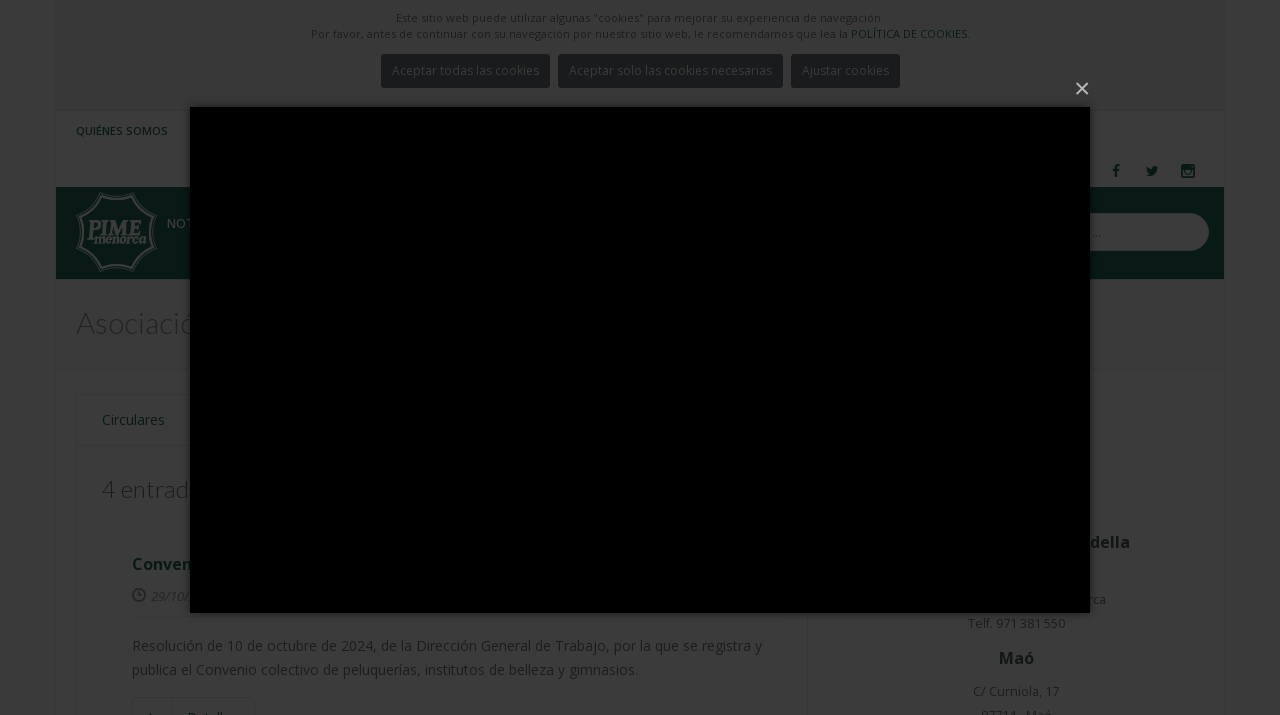

--- FILE ---
content_type: text/html; charset=utf-8
request_url: https://www.pimemenorca.org/asociaciones/asoc-peluqueria?tab=d&cat_id=253
body_size: 80400
content:

<!doctype html>
<!--[if lt IE 7 ]> <html class="ie ie6 ie-lt10 ie-lt9 ie-lt8 ie-lt7 no-js" lang="en"> <![endif]-->
<!--[if IE 7 ]>    <html class="ie ie7 ie-lt10 ie-lt9 ie-lt8 no-js" lang="en"> <![endif]-->
<!--[if IE 8 ]>    <html class="ie ie8 ie-lt10 ie-lt9 no-js" lang="en"> <![endif]-->
<!--[if IE 9 ]>    <html class="ie ie9 ie-lt10 no-js" lang="en"> <![endif]-->
<!--[if gt IE 9]><!-->
<html class="no-js" lang="en">
<!--<![endif]-->
<!-- the "no-js" class is for Modernizr. -->
<head>
    <meta http-equiv="Content-Type" content="text/html; charset=utf-8" />
    <title>PIME Menorca | Asociación Profesional de Peluquería de Menorca</title>
    <meta property="og:site_name" content="PIME Menorca" />
    <meta property="og:title" content="Asociación Profesional de Peluquería de Menorca" />
    <meta property="og:type" content="article" />
    
    <meta property="og:description" content="PIME Menorca, la Federació de la Petita i Mitjana Empresa, se constituyó el noviembre de 1977 en Ciutadella de Menorca con el objetivo de promover y defender los derechos e intereses de los empresarios menorquines y actualmente es la organización empresarial más representativa de la isla de Menorca. En estos más de treinta y cinco años de trayectoria, la Federación ha conseguido agrupar a más de 2000 empresas integradas en 42 Asociaciones." />
    <meta name="viewport" content="width=device-width, initial-scale=1">
    <!--iconos -->
    <link rel="apple-touch-icon" sizes="180x180" href="/theme/icons/PIME-W-180.png">
    <link rel="icon" type="image/png" sizes="32x32" href="/theme/icons/PIME-32.png">
    <link rel="icon" type="image/png" sizes="16x16" href="/theme/icons/PIME-16.png">
    <!-- a2hs -->
    <link rel="manifest" href="/manifest.webmanifest?v=20250411" />
    <link rel="shortcut icon" href="/theme/images/favicon.ico" type="image/vnd.microsoft.icon" />

    <!-- concatenate and minify for production -->
    <link rel="stylesheet" href='/theme/css/style.css?v=20250411' type="text/css" media="all" />

    <link rel="stylesheet" href="/theme/css/bootstrap.css" type="text/css" media="all" />
    <link rel="stylesheet" href="/theme/css/mediaelementplayer.css" />
    <link rel="stylesheet" href="/theme/css/animate.min.css" type="text/css" media="all" />

    <link rel="stylesheet" href="/theme/css/magnific-popup.css" type="text/css" media="all" />
    <link rel="stylesheet" href="/theme/css/icon-fonts.css" type="text/css" media="all" />

    <!-- CSS for printing -->
    <link rel="stylesheet" type="text/css" media="print" href="/theme/css/print.css" />

    <!-- custom pimemenorca.org -->
    <link rel="stylesheet" href='/theme/css/colors.css?v=20250411' type="text/css" media="all" />
    <link rel="stylesheet" href='/theme/css/custom.css?v=20250411' type="text/css" media="all" />

    <!-- fonts -->
    <link href='https://fonts.googleapis.com/css?family=Oswald:400,700,300' rel='stylesheet' type='text/css' />
    <link href='https://fonts.googleapis.com/css?family=Lato:300,300italic,400italic,600,600italic,700,700italic,800,800italic' rel='stylesheet' type='text/css' />
    <link href='https://fonts.googleapis.com/css?family=Open+Sans:400,300,300italic,400italic,600,600italic,700,700italic,800,800italic' rel='stylesheet' type='text/css' />

    <script type="text/javascript" src="https://ajax.googleapis.com/ajax/libs/jquery/1.11.3/jquery.min.js"></script>
    <script type="text/javascript">        window.jQuery || document.write('<script src="/theme/js/jquery.js"><\/script>')</script>
    <script type="text/javascript">

        var PIME_Site = {
            get_route_url: function (url, params) {
                //Retorna la url fent la substitució dels paràmetres
                //Ex: resultados-encuesta-urbanizaciones-anyo/{anyo}/{accion}/{imprimir} y [2015,0,1]
                //retornarà resultados-encuesta-urbanizaciones-anyo/2015/0/1
                var re = /\{([^\{]+)\}/g;
                var m;

                var found = url.match(re);
                var k = 0
                found.forEach(function (name) {
                    url = url.replace(name, params[k]);
                    k = k + 1
                });

                return url;
            },
        };
        function aceptar_cookies() {
            $('#mensaje-cookies').hide();
            $.get("/pages/WebController.ashx?a=cookies");
            setTimeout(function () { location.reload(); }, 1500);
        }
        function denegar_cookies() {
            $('#mensaje-cookies').hide();
            $.get("/pages/WebController.ashx?a=cookiesNot");
            setTimeout(function () { location.reload(); }, 1500);
        }
        function aeptar_modalCookies() {
            $('#mensaje-cookies').hide();
            if (document.getElementById('cookies-non').checked) {
                $.get("/pages/WebController.ashx?a=cookies");
            } else {
                $.get("/pages/WebController.ashx?a=cookiesNot");
            }
            setTimeout(function () { location.reload(); }, 1500);
        }
        //Registre de service-worker per funcionalitat A2HS
        if ('serviceWorker' in navigator) {
            navigator.serviceWorker.register('/service-worker.js')
                .then(function (registration) {
                    console.log('Registration successful, scope is:', registration.scope);
                })
                .catch(function (error) {
                    console.log('Service worker registration failed, error:', error);
                });
        }
    </script>
    <style type="text/css">
        .pime-cookies-msg {
            background-color: #f1f1f1 !important
        }

            .pime-cookies-msg p {
                padding: 10px;
                font-size: 11px;
                text-align: center;
                margin: 0 !important;
                line-height: 16px !important;
            }
    </style>
    
<style type="text/css">
.pime-cat-list a {font-size:0.9em;color:#666666}
.pime-asociacion-info {text-align:center;font-size:0.9em}
ul.list1 {padding:10px 0px 0px 0px !important}
ul.list1 li {margin-bottom: 5px !important;}
.pime-banner {text-align:center;}
.pime-banner img {display:inline }
.pime-asociacion-logo-thumb{
    max-height: 40px;
    max-width: 120px; 
}
.pime-circulares {
   border-collapse: collapse;
   margin-top: 40px !important;	
}
.pime-circulares thead th {    
  font-size: 12px;  
  font-weight: bold;
  border-bottom: 1px solid #e8e8e8 !important;  
  padding: 5px 3px;
}
.pime-circulares tbody tr td {
  border-bottom: 1px solid #e8e8e8 !important;  
  padding: 5px 3px;
}
</style>
<script type="text/javascript">
    function on_change_anyos() {
        var anyo = $('#anyo').val();
        window.location.href = '/asociaciones/asoc-peluqueria/?tab=c&a=' + anyo;
    }
</script>

</head>

<body class="preloader3 dark_sup_menu light_header site_boxed">
    <div id="preloader">
        <div class="spinner">
            <div class="sk-dot1"></div>
            <div class="sk-dot2"></div>
            <div class="rect3"></div>
            <div class="rect4"></div>
            <div class="rect5"></div>
        </div>
    </div>
    <div id="main_wrapper">
        <!-- Begin Main Header -->
        <header id="site_header">
            
            <div id="pime-cookies-msg" class="topbar pime-cookies-msg">
                <p>
                    Este sitio web puede utilizar algunas "cookies" para mejorar su experiencia de navegación.<br />
                    Por favor, antes de continuar con su navegación por nuestro sitio web, le recomendamos que lea la
                <a href="/politica-cookies" target="_blank">POLÍTICA DE COOKIES.</a>
                    <br />
                    <center>
                <a class="main_button color7 small_btn"  href="#" onclick="aceptar_cookies();">Aceptar todas las cookies</a>
                <a class="main_button color7 small_btn"  href="#" onclick="denegar_cookies();">Aceptar solo las cookies necesarias</a>
                <a class="main_button color7 small_btn" type="button" href="#" data-toggle="modal" data-target="#exampleModalCenter">Ajustar cookies</a>
                </center>
                </p>
            </div>
            
            <!-- Start Modal cookies-->
            <div class="modal fade" id="exampleModalCenter" tabindex="-1" role="dialog" aria-labelledby="exampleModalCenterTitle" aria-hidden="true">
                <div class="modal-dialog modal-dialog-centered" role="document">
                    <div class="modal-content">
                        <div class="modal-header">
                            <h5 class="modal-title" id="exampleModalLongTitle">Ajustar cookies</h5>
                            <button type="button" class="close" data-dismiss="modal" aria-label="Close"  style=" margin-top: -25px !important; ">
                                <span aria-hidden="true">&times;</span>
                            </button>
                        </div>
                        <div class="modal-body">
                            <p class="mb-3">
                                Este sitio web utiliza cookies para mejorar su experiencia mientras navega por el sitio web. Fuera de estas cookies, las cookies que se clasifican como necesarias se almacenan en su navegador, ya que son esenciales para el funcionamiento de las funcionalidades básicas del sitio web. 
                            </p>
                            <label>
                                <input class='modal-check' name='modal-check' type="checkbox" checked disabled>
                                Cookies necesarias</label><br />
                            
                            <label>
                                <input id="cookies-non" class='modal-check' name='modal-check' type="checkbox">
                                Cookies no necesarias</label>
                            
                        </div>
                        <div class="modal-footer">
                            <button" type="button" class="main_button color7 small_btn btn btn-secondary" data-dismiss="modal" onclick="aeptar_modalCookies()">Guardar</button>
                        </div>
                    </div>
                </div>
            </div>
            <!-- End Modal cookies-->
            <div class="topbar topbar_colored">
                
<div class="content clearfix">
    <div class="top_details clearfix f_left">
        <span><a href="https://www.pimemenorca.org/quienes-somos" title="Quiénes somos">Quiénes somos</a></span>
        <span><a href="https://www.pimemenorca.org/asociaciones" title="Listado de asociaciones integradas a PIME Menorca">Asociaciones</a></span>
        <span><a href="https://www.pimemenorca.org/servicios" title="Servicios">Servicios para Socios</a></span>
        <span><a href="https://www.pimemenorca.org/creacion-empresas" title="Servicios">Creación de empresas</a></span>
        <span><a href="https://www.pimemenorca.org/centro-de-negocios" title="Alquiler Salas">Alquiler Salas</a></span>
        <span><a href="http://lab.pimemenorca.org" title="Laboratorio">Laboratorio</a></span>
        <span><a href="https://www.pimemenorca.org/contacto" title="Contacto">Contacto</a></span>
        
        <span><i class="icon ico-key3"></i><a title="Acceso" href="/socios">Acceso</a></span>
        
    </div>
    <div class="top-socials box_socials f_right">
		
        <a href="http://www.facebook.com/pimemenorca" target="_blank">
            
            <span class="soc_icon_bg"></span>
            <i class="ico-facebook4"></i>
        </a>
        <a href="http://www.twitter.com/pimemenorca" target="_blank">
            
            <span class="soc_icon_bg"></span>
            <i class="ico-twitter4"></i>
        </a>
        <a href="http://www.instagram.com/pimemenorca" target="_blank">
            
            <span class="soc_icon_bg"></span>
            <i class="ico-instagram"></i>
        </a>
    </div>
</div>
<!--Begin Login popup
<div class="zoom-anim-dialog small-dialog mfp-hide login_popup" id="login-popup">
	<form class="login_form_colored" method="post" action="/socios" >
		<input type="hidden" name="form_id" id="edit-user-login" value="user_login" />
		<div class="lfc_user_row">
			<span class="lfc_header">Acceso Usuarios</span>
		</div>
		<div class="lfc_user_row">
			<label for="login_user_name">
				<span class="lfc_alert"></span>
				<i class="lfc_icon ico-user5"></i>
				<input type="text" name="name" id="login_user_name" maxlength="60">
			</label>
		</div>
		<div class="lfc_user_row">
			<label for="login_password">
				<span class="lfc_alert"></span>
				<i class="lfc_icon ico-key3"></i>
				<input type="password" name="pass" id="login_password" maxlength="60">
			</label>	
		</div>
		<div class="lfc_user_row clearfix">
			<div class="my_col_half">
				<label for="rememberme">
					<span class="remember-box">
						<input type="checkbox" id="rememberme" name="rememberme">
						<span>Recuerdame</span>
					</span>
				</label>
			</div>
			<div class="my_col_half clearfix">
				<button type="submit" name="login" class="send_button f_right upper">
					Entrar
				</button>
			</div>
		</div>
		<div class="lfc_user_row clearfix">
			<div class="my_col_half">
				<a class="lfc_forget_pass" href="http://www.pimemenorca.org/user/password">He olvidado mi contraseña</a>
			</div>
			<div class="my_col_half">
				<a class="lfc_new_account" href="http://www.pimemenorca.org/user/register">Crear nueva cuenta</a>							
			</div>
		</div>
	</form>
</div>
End Login popup -->
<!-- End content -->
<span class="top_expande not_expanded">
    <i class="no_exp ico-angle-double-down"></i>
    <i class="exp ico-angle-double-up"></i>
</span>
            </div>
            <!-- End topbar -->
            <div id="navigation_bar">
                
<div class="content">
    <div id="logo">
        <a href="/home">
            <img class="logo_dark" src="/theme/images/LogoPIME_WHITE.png" alt="PIME Logo" />
            <img class="logo_light" src="/theme/images/LogoPIME_WHITE.png" alt="PIME Logo" />
        </a>
    </div>
    <!-- Top Search -->
    <form class="top_search clearfix small_top_search" action="/search" method="post" id="search-block-form" accept-charset="UTF-8">
        <div class="top_search_con">
            <input type="text" class="" name="search_block_form" placeholder="Buscar ..." />
            <span class="top_search_icon"><i class="ico-search4"></i></span>
            <input name="op" type="submit" class="top_search_submit" />
            <input type="hidden" name="form_build_id" value="form-DK9tTTiCJi4xM-eam8TC95EcIdKvngQOzC2ZZLyLPMM" />
            <input type="hidden" name="form_id" value="search_block_form" />
        </div>
    </form>
    <!-- End Top Search -->
    <nav id="main_nav">
        <div id="nav_menu">
            <span class="mobile_menu_trigger">
                <a href="#" class="nav_trigger"><span></span></a>
            </span>
            <ul id="navy" class="clearfix">
                <li class="normal_menu mobile_menu_toggle"><a href="https://www.pimemenorca.org/noticias"><span>Noticias</span></a></li>
                <li class="normal_menu mobile_menu_toggle"><a href="https://www.pimemenorca.org/documentos"><span class="word_break">Documentos de interés</span></a></li>
                <li class="normal_menu mobile_menu_toggle"><a href="https://www.pimemenorca.org/circulares"><span class="word_break">Circulares PIME Menorca</span></a></li>
                <li class="normal_menu mobile_menu_toggle"><a href="https://www.pimemenorca.org/estudios"><span>Estudios</span></a></li>
                
                <!-- Enseñar los menus de Formación y Ofertas laborales solo si hay algun curso y oferta activos. -->
                
                <li class="normal_menu mobile_menu_toggle"><a href="https://www.pimemenorca.org/formacion"><span class="word_break" style="max-width: 90px;">Formación</span></a></li>
                <li class="normal_menu mobile_menu_toggle"><a href="/ayudas"><span>Ayudas</span></a></li>
                

                <li class="normal_menu mobile_menu_toggle"><a href="https://www.pimemenorca.org/prevencion-de-riesgos-laborales"><span class="word_break" style="max-width: 90px;">Riesgos Laborales</span></a></li>
                <li class="normal_menu mobile_menu_toggle"><a href="https://www.pimemenorca.org/convenios-ofertas"><span class="word_break">Convenios y ofertas</span></a></li>
                <li class="normal_menu mobile_menu_toggle"><a href="https://www.pimemenorca.org/orientacion-laboral"><span class="word_break">Orientación Laboral</span></a></li>
            </ul>
        </div>
    </nav>
    <!-- End Nav -->
    <div class="clear"></div>
</div>


            </div>
        </header>
        <!-- Page Title -->
        <section class="content_section page_title">
            <div class="content clearfix flex_display">
                
                <h1>Asociación Profesional de Peluquería de Menorca
                
    
                
                    </h1>
                

                <!--<div class="breadcrumbs">
				<a href="#">Home</a>
				<span class="crumbs-spacer"><i class="ico-angle-right"></i></span>
				<a href="#">Blog</a>
				<span class="crumbs-spacer"><i class="ico-angle-right"></i></span>
				<span>Blog Blocks</span>
			</div>-->

            </div>
        </section>
        <!-- End Page Title -->
        <section class="content_section">
            <div class="content">
                <!-- All Content -->
                <div class="content_spacer clearfix">
                    
<div id="fb-root"></div>
<script>
(function (d, s, id) {
        var js, fjs = d.getElementsByTagName(s)[0];
        if (d.getElementById(id)) return;
        js = d.createElement(s); js.id = id;
        js.src = "//connect.facebook.net/es_ES/sdk.js#xfbml=1&version=v2.7";
        fjs.parentNode.insertBefore(js, fjs);
} (document, 'script', 'facebook-jssdk'));
</script>
<div class="content_block col-md-8 f_left">
    <div class="hm-tabs tabs1">
		<nav>
			<ul class="tabs-navi">
				<li><a style="background-color: white !important; color: #005744 !important;" data-content="circulares" class="" href="#"><span></span>Circulares</a></li>
                <li><a style="background-color: white !important; color: #005744 !important;" data-content="noticias" class="" href="#"><span></span>Noticias</a></li>
				<li><a style="background-color: white !important; color: #005744 !important;" data-content="documentos" class="selected" href="#"><span></span>Documentos</a></li>
                
                <li><a  style="background-color: white !important; color: #005744 !important;" data-content="empresas" class="" href="#"><span></span>Empresas asociadas</a></li>
                
                
            </ul>
		</nav>
		<ul class="tabs-body">
            
            <li data-content="circulares" class="">
                <p>A continuación se muestra la lista de las circulares emitidas por la asociación para el año seleccionado en la lista desplegable.<br />
                
                Únicamente puede consultar el detalle de cada circular si es socio de esta asociación y está <a href="/socios?href=asociaciones/asoc-peluqueria?tab=c">registrado en la pagina web</a>.<br />                
                
                </p>                
                
<script type="text/javascript">
   var cbo_anyo = {
        clear: function(){
            var cbo = $('#anyo');
            cbo.html("");
        },
        load: function(filter){
            var self = this;
            //Obtenim les dades via AJAX - Json
            var url = "/pages/WebController.ashx?a=combo_data&m=&filter=" + filter;
            $.getJSON(url , function( result ) {
                if (result.error!="") {
                    alert(result.error);
                }else{
                    var cbo = $('#anyo');
                    $.each( result.data, function( key, value ) {
                        var opt = $("<option />").val(key).text(value);
                        cbo.append(opt);                            
                    });                          
                }             
            });
        }
    };
</script>
<select name="anyo" class="" id="anyo" onchange="on_change_anyos();" >
    
        <option value="2013"  >2013</option>
    
        <option value="2014"  >2014</option>
    
        <option value="2015"  >2015</option>
    
        <option value="2016"  >2016</option>
    
        <option value="2017"  >2017</option>
    
        <option value="2018"  >2018</option>
    
        <option value="2019"  >2019</option>
    
        <option value="2020"  >2020</option>
    
        <option value="2021"  >2021</option>
    
        <option value="2022"  >2022</option>
    
        <option value="2023"  >2023</option>
    
        <option value="2024"  >2024</option>
    
        <option value="2025"  >2025</option>
    
        <option value="2026" selected >2026</option>
    
</select>
 	
                
<table class=" pime-circulares" border="0" cellspacing="0" cellpadding="0">
    <thead>
        <tr>
            <th>NUM.</th>
            <th>FECHA</th>
            <th>DETALLE</th>
        </tr>
    </thead>
    <tbody>
        
        <tr>
            <td>1</td>
            <td>02/01/2026</td>
            
            <td>Indice de circulares 2025</td>
            
        </tr>
        
    </tbody>
</table>
 	            
            </li>
            
			<li data-content="noticias" class="">
                
    
    <div class="main_title side_line centered upper">
     
        
        
    </div>
    <div class="hm_blog_list clearfix">
    
        <div class="blog_grid_block clearfix">
            
		    <div class="feature_inner">								
			    <div>
				    <a href="/noticia/142466/companerismo-union-sector-peluqueria-menorca">
					      <img class="cabecera_noticia" src="/content/img/noticias/2025/10/156548.jpg" alt="" />				
				    </a>	
			    </div>
		    </div>
            
            <div class="blog_grid_con"  >
			    <h4><a href="/noticia/142466/companerismo-union-sector-peluqueria-menorca" title="Compañerismo y unión en el sector de la peluquería de Menorca">Compañerismo y unión en el sector de la peluquería de Menorca</a></h4>
			    <span class="meta">
				    <span class="meta_part">
					    <i class="ico-clock7"></i><span>24/10/2025</span>				
				    </span>						
				    <span class="meta_part">
						
                        
                        <span>
						    <a href="/asociaciones/asoc-peluqueria">
                                <img class="pime-asociacion-logo-thumb" src="/img/asoc/PEL.jpg" alt="" />
                            </a>
						</span>
                        
                        				
				    </span>
                </span>
               
			   <p>El sector de la peluquería vivió el pasado domingo una jornada marcada por la amistad, la cordialidad y el compañerismo.</p>
               
               <a class="btn_a" href="/noticia/142466/companerismo-union-sector-peluqueria-menorca">
			        <span>
				        <i class="in_left ico-angle-right"></i>
				        <span>Leer más</span>
				        <i class="in_right ico-angle-right"></i>
			        </span>
			    </a>
		   </div>
	    </div>
        
        <div class="blog_grid_block clearfix">
            
		    <div class="feature_inner">								
			    <div>
				    <a href="/noticia/142415/primera-formacion-en-redes-sociales-inteligencia-artificial-para-el-sector-de-la-imagen-personal-en-menorca">
					      <img class="cabecera_noticia" src="/content/img/noticias/2025/05/156397.jpg" alt="" />				
				    </a>	
			    </div>
		    </div>
            
            <div class="blog_grid_con"  >
			    <h4><a href="/noticia/142415/primera-formacion-en-redes-sociales-inteligencia-artificial-para-el-sector-de-la-imagen-personal-en-menorca" title="Primera Formación en redes sociales e inteligencia artificial para el sector de la imagen personal en Menorca">Primera Formación en redes sociales e inteligencia artificial para el sector de la imagen personal en Menorca</a></h4>
			    <span class="meta">
				    <span class="meta_part">
					    <i class="ico-clock7"></i><span>07/05/2025</span>				
				    </span>						
				    <span class="meta_part">
						
                        <span>
                                <a href="/asociaciones/asoc-estetica">Asoc. Estética</a>																		
						</span>
                        
                        <span>
                                , <a href="/asociaciones/asoc-peluqueria">Asoc. Prof. Peluquería</a>																		
						</span>
                        
                        				
				    </span>
                </span>
               
			   <p>Un total de 15 profesionales de Menorca se sienten capacitadas para aplicar de inmediato en su negocio los conceptos abordados en el curso.</p>
               
               <a class="btn_a" href="/noticia/142415/primera-formacion-en-redes-sociales-inteligencia-artificial-para-el-sector-de-la-imagen-personal-en-menorca">
			        <span>
				        <i class="in_left ico-angle-right"></i>
				        <span>Leer más</span>
				        <i class="in_right ico-angle-right"></i>
			        </span>
			    </a>
		   </div>
	    </div>
        
        <div class="blog_grid_block clearfix">
            
		    <div class="feature_inner">								
			    <div>
				    <a href="/noticia/132372/encuentro-del-sector-de-la-peluqueria-barberia-de-menorca">
					      <img class="cabecera_noticia" src="/content/img/noticias/2024/12/146145.jpg" alt="" />				
				    </a>	
			    </div>
		    </div>
            
            <div class="blog_grid_con"  >
			    <h4><a href="/noticia/132372/encuentro-del-sector-de-la-peluqueria-barberia-de-menorca" title="Encuentro del sector de la peluquería y barbería de Menorca">Encuentro del sector de la peluquería y barbería de Menorca</a></h4>
			    <span class="meta">
				    <span class="meta_part">
					    <i class="ico-clock7"></i><span>02/12/2024</span>				
				    </span>						
				    <span class="meta_part">
						
                        
                        <span>
						    <a href="/asociaciones/asoc-peluqueria">
                                <img class="pime-asociacion-logo-thumb" src="/img/asoc/PEL.jpg" alt="" />
                            </a>
						</span>
                        
                        				
				    </span>
                </span>
               
			   <p>Ambiente cordial y de complicidad en el encuentro anual del sector.</p>
               
               <a class="btn_a" href="/noticia/132372/encuentro-del-sector-de-la-peluqueria-barberia-de-menorca">
			        <span>
				        <i class="in_left ico-angle-right"></i>
				        <span>Leer más</span>
				        <i class="in_right ico-angle-right"></i>
			        </span>
			    </a>
		   </div>
	    </div>
        
        <div class="blog_grid_block clearfix">
            
		    <div class="feature_inner">								
			    <div>
				    <a href="/noticia/122224/excelente-formacion-para-el-sector-de-peluqueria-de-menorca">
					      <img class="cabecera_noticia" src="/content/img/noticias/2023/10/135678.jpg" alt="" />				
				    </a>	
			    </div>
		    </div>
            
            <div class="blog_grid_con"  >
			    <h4><a href="/noticia/122224/excelente-formacion-para-el-sector-de-peluqueria-de-menorca" title="Excelente formación para el sector de peluquería de Menorca">Excelente formación para el sector de peluquería de Menorca</a></h4>
			    <span class="meta">
				    <span class="meta_part">
					    <i class="ico-clock7"></i><span>10/10/2023</span>				
				    </span>						
				    <span class="meta_part">
						
                        
                        <span>
						    <a href="/asociaciones/asoc-peluqueria">
                                <img class="pime-asociacion-logo-thumb" src="/img/asoc/PEL.jpg" alt="" />
                            </a>
						</span>
                        
                        				
				    </span>
                </span>
               
			   <p>Un curso de corte masculino y otro de recogidos han sido las acciones formativas ofrecidas por nuestra Asociación a los profesionales de peluquería de Menorca durante 2023.</p>
               
               <a class="btn_a" href="/noticia/122224/excelente-formacion-para-el-sector-de-peluqueria-de-menorca">
			        <span>
				        <i class="in_left ico-angle-right"></i>
				        <span>Leer más</span>
				        <i class="in_right ico-angle-right"></i>
			        </span>
			    </a>
		   </div>
	    </div>
        
        <div class="blog_grid_block clearfix">
            
		    <div class="feature_inner">								
			    <div>
				    <a href="/noticia/92176/la-imagen-personal-de-menorca-reclama-al-gobierno-de-espana-la-restitucion-de-su-iva-reducido-como-servicio-esencial-coincidiendo-con-la-campana-electoral">
					      <img class="cabecera_noticia" src="/content/img/noticias/2023/05/95502.jpg" alt="" />				
				    </a>	
			    </div>
		    </div>
            
            <div class="blog_grid_con"  >
			    <h4><a href="/noticia/92176/la-imagen-personal-de-menorca-reclama-al-gobierno-de-espana-la-restitucion-de-su-iva-reducido-como-servicio-esencial-coincidiendo-con-la-campana-electoral" title="La imagen personal de Menorca reclama al Gobierno de España la restitución de su IVA reducido como servicio esencial">La imagen personal de Menorca reclama al Gobierno de España la restitución de su IVA reducido como servicio esencial</a></h4>
			    <span class="meta">
				    <span class="meta_part">
					    <i class="ico-clock7"></i><span>15/05/2023</span>				
				    </span>						
				    <span class="meta_part">
						
                        <span>
                                <a href="/asociaciones/asoc-estetica">Asoc. Estética</a>																		
						</span>
                        
                        <span>
                                , <a href="/asociaciones/asoc-peluqueria">Asoc. Prof. Peluquería</a>																		
						</span>
                        
                        				
				    </span>
                </span>
               
			   <p>Profesionales de peluquerías, salones de estética y barberías han protestado hoy en Mahón frente a la Delegación de Gobierno coincidiendo con la campaña electoral.</p>
               
               <a class="btn_a" href="/noticia/92176/la-imagen-personal-de-menorca-reclama-al-gobierno-de-espana-la-restitucion-de-su-iva-reducido-como-servicio-esencial-coincidiendo-con-la-campana-electoral">
			        <span>
				        <i class="in_left ico-angle-right"></i>
				        <span>Leer más</span>
				        <i class="in_right ico-angle-right"></i>
			        </span>
			    </a>
		   </div>
	    </div>
        
        <div class="blog_grid_block clearfix">
            
		    <div class="feature_inner">								
			    <div>
				    <a href="/noticia/92173/el-sector-de-imagen-personal-reclama-el-iva-reducido-en-la-campana-electoral">
					      <img class="cabecera_noticia" src="/content/img/noticias/2023/05/95490.jpg" alt="" />				
				    </a>	
			    </div>
		    </div>
            
            <div class="blog_grid_con"  >
			    <h4><a href="/noticia/92173/el-sector-de-imagen-personal-reclama-el-iva-reducido-en-la-campana-electoral" title="El sector de imagen personal reclama el IVA reducido en la campaña electoral">El sector de imagen personal reclama el IVA reducido en la campaña electoral</a></h4>
			    <span class="meta">
				    <span class="meta_part">
					    <i class="ico-clock7"></i><span>12/05/2023</span>				
				    </span>						
				    <span class="meta_part">
						
                        <span>
                                <a href="/asociaciones/asoc-estetica">Asoc. Estética</a>																		
						</span>
                        
                        <span>
                                , <a href="/asociaciones/asoc-peluqueria">Asoc. Prof. Peluquería</a>																		
						</span>
                        
                        				
				    </span>
                </span>
               
			   <p>Menorca, 15 de mayo de 2023 - 10:30 horas - Delegación del Gobierno (Plaza Miranda - Maó).</p>
               
               <a class="btn_a" href="/noticia/92173/el-sector-de-imagen-personal-reclama-el-iva-reducido-en-la-campana-electoral">
			        <span>
				        <i class="in_left ico-angle-right"></i>
				        <span>Leer más</span>
				        <i class="in_right ico-angle-right"></i>
			        </span>
			    </a>
		   </div>
	    </div>
        
        <div class="blog_grid_block clearfix">
            
		    <div class="feature_inner">								
			    <div>
				    <a href="/noticia/82147/formacion-promocion-para-el-sector-de-la-peluqueria-de-menorca">
					      <img class="cabecera_noticia" src="/content/img/noticias/2023/02/85353.jpg" alt="" />				
				    </a>	
			    </div>
		    </div>
            
            <div class="blog_grid_con"  >
			    <h4><a href="/noticia/82147/formacion-promocion-para-el-sector-de-la-peluqueria-de-menorca" title="Formación y promoción para el sector de la peluquería de Menorca">Formación y promoción para el sector de la peluquería de Menorca</a></h4>
			    <span class="meta">
				    <span class="meta_part">
					    <i class="ico-clock7"></i><span>22/02/2023</span>				
				    </span>						
				    <span class="meta_part">
						
                        
                        <span>
						    <a href="/asociaciones/asoc-peluqueria">
                                <img class="pime-asociacion-logo-thumb" src="/img/asoc/PEL.jpg" alt="" />
                            </a>
						</span>
                        
                        				
				    </span>
                </span>
               
			   <p>Lograr la reducción del tipo impositivo del IVA, asignatura pendiente del sector.</p>
               
               <a class="btn_a" href="/noticia/82147/formacion-promocion-para-el-sector-de-la-peluqueria-de-menorca">
			        <span>
				        <i class="in_left ico-angle-right"></i>
				        <span>Leer más</span>
				        <i class="in_right ico-angle-right"></i>
			        </span>
			    </a>
		   </div>
	    </div>
        
        <div class="blog_grid_block clearfix">
            
		    <div class="feature_inner">								
			    <div>
				    <a href="/noticia/62107/domingo-de-celebracion-para-el-sector-de-la-peluqueria-de-menorca">
					      <img class="cabecera_noticia" src="/content/img/noticias/2022/11/65188.jpg" alt="" />				
				    </a>	
			    </div>
		    </div>
            
            <div class="blog_grid_con"  >
			    <h4><a href="/noticia/62107/domingo-de-celebracion-para-el-sector-de-la-peluqueria-de-menorca" title="Domingo de celebración para el sector de la peluquería de Menorca">Domingo de celebración para el sector de la peluquería de Menorca</a></h4>
			    <span class="meta">
				    <span class="meta_part">
					    <i class="ico-clock7"></i><span>28/11/2022</span>				
				    </span>						
				    <span class="meta_part">
						
                        
                        <span>
						    <a href="/asociaciones/asoc-peluqueria">
                                <img class="pime-asociacion-logo-thumb" src="/img/asoc/PEL.jpg" alt="" />
                            </a>
						</span>
                        
                        				
				    </span>
                </span>
               
			   <p>Asombrosa visita a Sa Vinya d’en Pere y comida de compañerismo en el Mesón Can Jaume de Es Mercadal.</p>
               
               <a class="btn_a" href="/noticia/62107/domingo-de-celebracion-para-el-sector-de-la-peluqueria-de-menorca">
			        <span>
				        <i class="in_left ico-angle-right"></i>
				        <span>Leer más</span>
				        <i class="in_right ico-angle-right"></i>
			        </span>
			    </a>
		   </div>
	    </div>
        
        <div class="blog_grid_block clearfix">
            
		    <div class="feature_inner">								
			    <div>
				    <a href="/noticia/52068/la-restitucion-del-iva-reducido-en-el-debate-sobre-el-estado-de-la-nacion">
					      <img class="cabecera_noticia" src="/content/img/noticias/2022/07/55052.jpg" alt="" />				
				    </a>	
			    </div>
		    </div>
            
            <div class="blog_grid_con"  >
			    <h4><a href="/noticia/52068/la-restitucion-del-iva-reducido-en-el-debate-sobre-el-estado-de-la-nacion" title="La restitución del IVA reducido en el Debate sobre el Estado de la Nación">La restitución del IVA reducido en el Debate sobre el Estado de la Nación</a></h4>
			    <span class="meta">
				    <span class="meta_part">
					    <i class="ico-clock7"></i><span>14/07/2022</span>				
				    </span>						
				    <span class="meta_part">
						
                        <span>
                                <a href="/asociaciones/asoc-estetica">Asoc. Estética</a>																		
						</span>
                        
                        <span>
                                , <a href="/asociaciones/asoc-peluqueria">Asoc. Prof. Peluquería</a>																		
						</span>
                        
                        				
				    </span>
                </span>
               
			   <p>Peluquería, estética y barbería reclaman el apoyo de todos los partidos  políticos para conseguir la recuperación de  su IVA reducido como servicio esencial.</p>
               
               <a class="btn_a" href="/noticia/52068/la-restitucion-del-iva-reducido-en-el-debate-sobre-el-estado-de-la-nacion">
			        <span>
				        <i class="in_left ico-angle-right"></i>
				        <span>Leer más</span>
				        <i class="in_right ico-angle-right"></i>
			        </span>
			    </a>
		   </div>
	    </div>
        
        <div class="blog_grid_block clearfix">
            
		    <div class="feature_inner">								
			    <div>
				    <a href="/noticia/42032/[base64]">
					      <img class="cabecera_noticia" src="/content/img/noticias/2022/05/44885.jpg" alt="" />				
				    </a>	
			    </div>
		    </div>
            
            <div class="blog_grid_con"  >
			    <h4><a href="/noticia/42032/[base64]" title="Peluquería, estética y barbería de Menorca exigen de nuevo al PSOE la restitución de su IVA reducido">Peluquería, estética y barbería de Menorca exigen de nuevo al PSOE la restitución de su IVA reducido</a></h4>
			    <span class="meta">
				    <span class="meta_part">
					    <i class="ico-clock7"></i><span>02/05/2022</span>				
				    </span>						
				    <span class="meta_part">
						
                        <span>
                                <a href="/asociaciones/asoc-estetica">Asoc. Estética</a>																		
						</span>
                        
                        <span>
                                , <a href="/asociaciones/asoc-peluqueria">Asoc. Prof. Peluquería</a>																		
						</span>
                        
                        				
				    </span>
                </span>
               
			   <p>La imagen personal desarrolla una nueva oleada de protestas en toda España con 43 nuevas movilizaciones hasta junio.</p>
               
               <a class="btn_a" href="/noticia/42032/[base64]">
			        <span>
				        <i class="in_left ico-angle-right"></i>
				        <span>Leer más</span>
				        <i class="in_right ico-angle-right"></i>
			        </span>
			    </a>
		   </div>
	    </div>
        
    </div>
    
    <!-- Pagination -->
	<div id="pagination" class="pagination">
		<ul class="clearfix">
			<li class="prev_pagination_not"><a href="javascript:void(0);"><i class="ico-arrow-left4"></i></a></li>
            
			<li class="active"><a href="https://www.pimemenorca.org/asociaciones/asoc-peluqueria?tab=n&page_no=1">1</a></li>
			
			<li class=""><a href="https://www.pimemenorca.org/asociaciones/asoc-peluqueria?tab=n&page_no=2">2</a></li>
			
			<li class=""><a href="https://www.pimemenorca.org/asociaciones/asoc-peluqueria?tab=n&page_no=3">3</a></li>
			
			<li class=""><a href="https://www.pimemenorca.org/asociaciones/asoc-peluqueria?tab=n&page_no=4">4</a></li>
			
			<li class=""><a href="https://www.pimemenorca.org/asociaciones/asoc-peluqueria?tab=n&page_no=5">5</a></li>
			
			<li class="next_pagination_not"><a href="javascript:void(0);"><i class="ico-arrow-right4"></i></a></li>
		</ul>
	</div>
	<!-- End Pagination -->
    
    <script type="text/javascript">
        $(document).ready(function () {
            //Funcions x avançar/retrocedir pàgina
            $('.prev_pagination_not a').click(function () {
                var page_no = 1;
                if (page_no>1) {
                    page_no = page_no - 1;
                }
                document.location.href='https://www.pimemenorca.org/asociaciones/asoc-peluqueria?tab=n&page_no='+page_no;
            });
            $('.next_pagination_not a').click(function () {
                var page_no = 1;
                if (page_no<10) {
                    page_no = page_no + 1;
                }
                document.location.href='https://www.pimemenorca.org/asociaciones/asoc-peluqueria?tab=n&page_no='+page_no; 
            });

           
        });
    </script> 	
            </li>
            <li data-content="documentos" class="selected">
                
    <div class="main_desc">
	  <p>4 entradas bajo la categoría: Convenios colectivos</p>
    </div>
    <div class="hm_blog_list clearfix">
    
        <div class="blog_grid_block clearfix">
            
		    <div class="blog_grid_con" style="width:100%">
			    <h4><a href="/documento/141910/convenio-colectivo-peluquerias-salones-de-belleza-gimnasios-2024-2026" title="Convenio colectivo peluquerías, salones de belleza y gimnasios 2024-2026">Convenio colectivo peluquerías, salones de belleza y gimnasios 2024-2026</a></h4>
			    <span class="meta">
				    <span class="meta_part">
					    <i class="ico-clock7"></i><span>29/10/2024</span>	                        
				    </span>		
                    				
				    <span class="meta_part">
                        				
				    </span>
                </span>
			   <p><p>Resoluci&oacute;n de 10 de octubre de 2024, de la Direcci&oacute;n General de Trabajo, por la que se registra y publica el Convenio colectivo de peluquer&iacute;as, institutos de belleza y gimnasios.</p></p>
			   <a class="btn_a" href="/documento/141910/convenio-colectivo-peluquerias-salones-de-belleza-gimnasios-2024-2026">
			        <span>
				        <i class="in_left ico-angle-right"></i>
				        <span>Detalles</span>
				        <i class="in_right ico-angle-right"></i>
			        </span>
			    </a>
		   </div>
	    </div>
        
        <div class="blog_grid_block clearfix">
            
		    <div class="blog_grid_con" style="width:100%">
			    <h4><a href="/documento/643/convenio-colectivo-para-peluquerias-institutos-de-belleza-gimnasios" title="Convenio colectivo para peluquerias, institutos de belleza y gimnasios">Convenio colectivo para peluquerias, institutos de belleza y gimnasios</a></h4>
			    <span class="meta">
				    <span class="meta_part">
					    <i class="ico-clock7"></i><span>07/03/2017</span>	                        
				    </span>		
                    				
				    <span class="meta_part">
                        				
				    </span>
                </span>
			   <p><p>Texto del Convenio colectivo para peluquerías, institutos de belleza y gimnasios</p></p>
			   <a class="btn_a" href="/documento/643/convenio-colectivo-para-peluquerias-institutos-de-belleza-gimnasios">
			        <span>
				        <i class="in_left ico-angle-right"></i>
				        <span>Detalles</span>
				        <i class="in_right ico-angle-right"></i>
			        </span>
			    </a>
		   </div>
	    </div>
        
        <div class="blog_grid_block clearfix">
            
		    <div class="blog_grid_con" style="width:100%">
			    <h4><a href="/documento/311/tablas-salariales-2012-peluquerias-institutos-de-belleza-gimnasios" title="Tablas salariales 2012 peluquerías, institutos de belleza y gimnasios">Tablas salariales 2012 peluquerías, institutos de belleza y gimnasios</a></h4>
			    <span class="meta">
				    <span class="meta_part">
					    <i class="ico-clock7"></i><span>07/03/2012</span>	                        
				    </span>		
                    				
				    <span class="meta_part">
                        				
				    </span>
                </span>
			   <p><p>Resolución de 17 de febrero de 2012, de la Dirección General de Empleo, por la que se registra y publica el acta donde se recogen los acuerdos referentes a las tablas salariales correspondientes al año 2012 del Convenio colectivo de peluquerías, institutos de belleza y gimnasios.</p></p>
			   <a class="btn_a" href="/documento/311/tablas-salariales-2012-peluquerias-institutos-de-belleza-gimnasios">
			        <span>
				        <i class="in_left ico-angle-right"></i>
				        <span>Detalles</span>
				        <i class="in_right ico-angle-right"></i>
			        </span>
			    </a>
		   </div>
	    </div>
        
        <div class="blog_grid_block clearfix">
            
		    <div class="blog_grid_con" style="width:100%">
			    <h4><a href="/documento/57/correccion-errores-convenio-colectivo-peluquerias-institutos-de-belleza-gimnasios" title="Corrección errores convenio colectivo peluquerías, institutos de belleza y gimnasios">Corrección errores convenio colectivo peluquerías, institutos de belleza y gimnasios</a></h4>
			    <span class="meta">
				    <span class="meta_part">
					    <i class="ico-clock7"></i><span>05/12/2008</span>	                        
				    </span>		
                    				
				    <span class="meta_part">
                        				
				    </span>
                </span>
			   <p><p>	Resoluci&oacute;n de 28 de noviembre de 2008, de la Direcci&oacute;n General de Trabajo, por la que se corrigen errores en la de 12 de noviembre de 2008, por la que se registra y publica el Convenio colectivo de trabajo para Peluquer&iacute;as, Institutos de Belleza y Gimnasios.</p></p>
			   <a class="btn_a" href="/documento/57/correccion-errores-convenio-colectivo-peluquerias-institutos-de-belleza-gimnasios">
			        <span>
				        <i class="in_left ico-angle-right"></i>
				        <span>Detalles</span>
				        <i class="in_right ico-angle-right"></i>
			        </span>
			    </a>
		   </div>
	    </div>
        
    </div>
    
     <!-- Pagination -->
	<div id="pagination" class="pagination">
		<ul class="clearfix">
			<li class="prev_pagination_pub"><a href="javascript:void(0);"><i class="ico-arrow-left4"></i></a></li>
            
			<li class="active"><a href="https://www.pimemenorca.org/asociaciones/asoc-peluqueria?page_no=1&tab=d&cat_id=253">1</a></li>
			
			<li class="next_pagination_pub"><a href="javascript:void(0);"><i class="ico-arrow-right4"></i></a></li>
		</ul>
	</div>
	<!-- End Pagination -->
    
    <div>
		<a class="main_button color7 medium_btn bottom_space" target="_self" href="https://www.pimemenorca.org/asociaciones/asoc-peluqueria?tab=d">
			<i class="in_left ico-eye4"></i>Ver todos los documentos de la asociación
		</a>
	</div>
    
    

    <script type="text/javascript">
        $(document).ready(function () {
            //Funcions x avançar/retrocedir pàgina
            $('.prev_pagination_pub a').click(function () {
                var page_no = 1;
                if (page_no>1) {
                    page_no = page_no - 1;
                }
                var url = 'https://www.pimemenorca.org/asociaciones/asoc-peluqueria';
                if (url.indexOf("?") == -1){
                    url = url + '?tab=d&cat_id=253&page_no='+page_no; 
                }else{
                    url = url + '&tab=d&cat_id=253&page_no='+page_no; 
                }
                document.location.href=url
            });
            $('.next_pagination_pub a').click(function () {
                var page_no = 1;
                if (page_no<1) {
                    page_no = page_no + 1;
                }
                var url = 'https://www.pimemenorca.org/asociaciones/asoc-peluqueria';
                if (url.indexOf("?") == -1){
                    url = url + '?tab=d&cat_id=253&page_no='+page_no; 
                }else{
                    url = url + '&tab=d&cat_id=253&page_no='+page_no; 
                }
                document.location.href=url
            });

           
        });
    </script> 	            
            </li>
            
            <li data-content="empresas" class="">
            		
<p>
A continuación se muestra el listado de las empresas que forman parte de la asociación, clasificadas por población. 
</p>	


<div class="main_title side_line centered">
    <h2><span class="line"></span>CIUTADELLA</h2>
</div>
<table style="margin-bottom:20px">
    
    <tr>
    
    <td>
    <b><i class="ico-chevron-right">&nbsp;</i>PERRUQUERIA NOVES FORMES</b><br />
    SANTA BARBARA, 64<br />
    
    Tlf. 971385021<br />
    
    e-mail: novesformes@hotmail.com<br />
    
    <br/>
    
    <br/>
    </td>
    
    <td>
    <b><i class="ico-chevron-right">&nbsp;</i>LINA</b><br />
    MERCADAL, 20<br />
    
    Tlf. 636006657<br />
    
    e-mail: linaflorit66@gmail.com<br />
    
    <br/>
    
    <br/>
    </td>
    
    </tr> 
    
    <tr>
    
    <td>
    <b><i class="ico-chevron-right">&nbsp;</i>CAPELLA MAESTRE, AUXILIADORA</b><br />
    REPUBLICA ARGENTINA, 20<br />
    
    Tlf. 971384121<br />
    
    e-mail: silic80@live.com<br />
    
    <br/>
    
    <br/>
    </td>
    
    <td>
    <b><i class="ico-chevron-right">&nbsp;</i>ATREVIT</b><br />
    PERE CORTES, 39B<br />
    
    Tlf. 686158072<br />
    
    e-mail: silviamestres33@gmail.com<br />
    
    <br/>
    
    <br/>
    </td>
    
    </tr> 
    
    <tr>
    
    <td>
    <b><i class="ico-chevron-right">&nbsp;</i>TALI'S</b><br />
    CARRER D'ES DEGOLLADOR, 96<br />
    
    Tlf. 971385510<br />
    
    e-mail: talicres@gmail.com<br />
    
    <br/>
    
    <br/>
    </td>
    
    <td>
    <b><i class="ico-chevron-right">&nbsp;</i>PERRUQUERIA CARO</b><br />
    BISBE SEVER, 48 B<br />
    
    Tlf. 971385588<br />
    
    e-mail: carotorres70@hotmail.com<br />
    
    <br/>
    
    <br/>
    </td>
    
    </tr> 
    
    <tr>
    
    <td>
    <b><i class="ico-chevron-right">&nbsp;</i>SILVIA CAMPS</b><br />
    C/ MALLORCA, 16<br />
    
    Tlf. 636752141<br />
    
    e-mail: peluqueriaoness@hotmail.com<br />
    
    web: www.peluqueriaoness.com<br />
    
    <br/>
    </td>
    
    <td>
    <b><i class="ico-chevron-right">&nbsp;</i>GENER MESQUIDA, MIGUEL</b><br />
    PORTAL DE SA FONT, 17<br />
    
    Tlf. 971381683<br />
    
    e-mail: pampus84@hotmail.com<br />
    
    <br/>
    
    <br/>
    </td>
    
    </tr> 
    
            </table>
            

<div class="main_title side_line centered">
    <h2><span class="line"></span>ES MERCADAL</h2>
</div>
<table style="margin-bottom:20px">
    
    <tr>
    
    <td>
    <b><i class="ico-chevron-right">&nbsp;</i>PERRUQUERIA MARISOL</b><br />
    MIRADA DEL TORO, 73<br />
    
    Tlf. 971375591<br />
    
    e-mail: marisol_triay3@hotmail.com<br />
    
    <br/>
    
    <br/>
    </td>
    
    <td>
    <b><i class="ico-chevron-right">&nbsp;</i>SA PELU</b><br />
    MIRADA DEL TORO, 36<br />
    
    Tlf. 646418382<br />
    
    e-mail: tomassansaloni@gmail.com<br />
    
    <br/>
    
    <br/>
    </td>
    
    </tr> 
    
    <tr>
    
    <td>
    <b><i class="ico-chevron-right">&nbsp;</i>LA BARBERIA DE MERCADAL</b><br />
    AVDA. MESTRE GARI, 10<br />
    
    Tlf. 971375429<br />
    
    e-mail: labarberiademercadal@gmail.com<br />
    
    <br/>
    
    <br/>
    </td>
    
    <td>
    <b><i class="ico-chevron-right">&nbsp;</i>IKIGAI HAIR&MAKEUP</b><br />
    CALLE LLEVANT 11 BAJOS 9<br />
    
    Tlf. 618400564<br />
    
    e-mail: diana_chuan@hotmail.com<br />
    
    <br/>
    
    <br/>
    </td>
    
    </tr> 
    
            </table>
            

<div class="main_title side_line centered">
    <h2><span class="line"></span>MAO</h2>
</div>
<table style="margin-bottom:20px">
    
    <tr>
    
    <td>
    <b><i class="ico-chevron-right">&nbsp;</i>CA'S GOMILA</b><br />
    S'ARRAVALETA, 6<br />
    
    Tlf. 971362589<br />
    
    e-mail: gjgomila@gmail.com<br />
    
    <br/>
    
    <br/>
    </td>
    
    <td>
    <b><i class="ico-chevron-right">&nbsp;</i>PELUQUERIA MARIA ANTONIA</b><br />
    AV. MENORCA, 4 C IZQ.<br />
    
    Tlf. 971368024<br />
    
    e-mail: jumacon@gmail.com<br />
    
    <br/>
    
    <br/>
    </td>
    
    </tr> 
    
    <tr>
    
    <td>
    <b><i class="ico-chevron-right">&nbsp;</i>PELUQUERIA LIDIA</b><br />
    INFANTA, 5-A<br />
    
    Tlf. 669770175<br />
    
    e-mail: cali@infotelecom.es<br />
    
    <br/>
    
    <br/>
    </td>
    
    <td>
    <b><i class="ico-chevron-right">&nbsp;</i>PERRUQUERIA LLORENÇ</b><br />
    CONDE CIFUENTES, 119<br />
    
    Tlf. 971350225<br />
    
    e-mail: aviariomenorquin@hotmail.com<br />
    
    <br/>
    
    <br/>
    </td>
    
    </tr> 
    
    <tr>
    
    <td>
    <b><i class="ico-chevron-right">&nbsp;</i>Perruqueria Ca Na Tere</b><br />
    CAMI DES CASTELL, 39<br />
    
    Tlf. 971362537<br />
    
    e-mail: tere.maria.ballester@gmail.com<br />
    
    <br/>
    
    <br/>
    </td>
    
    <td>
    <b><i class="ico-chevron-right">&nbsp;</i>SALON 28</b><br />
    FRANCESC FEMENIAS, 28 - B<br />
    
    Tlf. 971352163<br />
    
    e-mail: mafecu7@hotmail.com<br />
    
    <br/>
    
    <br/>
    </td>
    
    </tr> 
    
    <tr>
    
    <td>
    <b><i class="ico-chevron-right">&nbsp;</i>NEMMASSI EL AYYACHY, AMAR</b><br />
    MIGUEL DE VERI, 29<br />
    
    Tlf. 631694011<br />
    
    e-mail: nemmassiamar@gmail.com<br />
    
    <br/>
    
    <br/>
    </td>
    
    <td>
    <b><i class="ico-chevron-right">&nbsp;</i>TEODORA DE MELO, ANAKISANIA</b><br />
    MIGUEL DE VERI, 47 BJ<br />
    
    Tlf. 680541470<br />
    
    e-mail: anaksaniateodora@gmail.com<br />
    
    <br/>
    
    <br/>
    </td>
    
    </tr> 
    
            </table>
            

<div class="main_title side_line centered">
    <h2><span class="line"></span>SANT CLIMENT</h2>
</div>
<table style="margin-bottom:20px">
    
    <tr>
    
    <td>
    <b><i class="ico-chevron-right">&nbsp;</i>PERRUQUERIA ESTELA</b><br />
    C/ SANT JAUME 15<br />
    
    Tlf. 676207518<br />
    
    e-mail: perruqueriaestela3@gmail.com<br />
    
    <br/>
    
    <br/>
    </td>
     
</table>


 	            
            </li>
        </ul>
    </div>  
</div>
<aside id="sidebar" class="col-md-4 right_sidebar">
    <div class="region region-sidebar">
        

<!--[aso_codigo],[aso_nombre],[aso_nombre_corto],[aso_nombre_web],[aso_url_alias],[aso_logo],[aso_web],[aso_web_socios],[aso_email],[aso_resumen]-->
<div class="pime-asociacion-info">
    
    <img src="/img/asoc/PEL.jpg" style="margin-bottom:20px;display:inline; "/>
    
    <div class="widget_block">
	    <h4>Edifici Pau Seguí - Ciutadella</h4>
        <p class="postal-address">C/ Comerciants, 9<br /> 07760 - Ciutadella de Menorca<br /> Telf. 971 381 550<br /></p>
        <h4>Maó</h4>
        <p class="postal-address">C/ Curniola, 17<br /> 07714 - Maó<br /> Telf. 971 352 464<br /></p>
        
        <p>web corporativa: <a href="http://www.peluqueriamenorca.org" target = "_blank">www.peluqueriamenorca.org</a></p>	
        
        <p>web socios: <a href="http://peluqueria.empresademenorca.org" target = "_blank">peluqueria.empresademenorca.org</a></p>	
        
        <p>e-mail: <a href="mailto:peluqueria@empresademenorca.org">peluqueria@empresademenorca.org</a></p>    
        
    </div>
</div>
 
<blockquote>
    <i class="ico-quote"></i>
   <span class="quote_text">Se constituyo en el año 1984 y en un principio también representaba al sector de la estética. Es una Asociación dinámica y de la que cabe destacar las acciones formativas que organiza anualmente. Al ser este un sector muy influenciado por la moda, es preciso que todos los profesionales del sector lleven a cabo anualmente varios cursos de reciclaje profesional. La Asociación organiza una media de cuatro cursos anuales, a través de los cuales se logra que los asociados no tengan que desplazarse continuamente fuera de la isla, y puedan conocer en Menorca las nuevas tendencias y técnicas de cada temporada. Así mismo ofrece a los asociados la posibilidad de suscripciones colectivas a revistas especializadas del sector.</span>        
</blockquote>
 	
        
<div class="widget_block">
    <h6 class="widget_title">Categorías de Documentos</h6>
        <ul class="list3 pime-cat-list">
         
                    <li>
                        <a href="/asociaciones/asoc-peluqueria?tab=d&cat_id=253">Convenios colectivos (4)</a>
                    
                    </li>
                    
                    <li>
                        <a href="/asociaciones/asoc-peluqueria?tab=d&cat_id=343">Ferias (1)</a>
                    
                    </li>
                    
                    <li>
                        <a href="/asociaciones/asoc-peluqueria?tab=d&cat_id=42">Formación (1)</a>
                    
                    </li>
                    
             </li>
         
		</ul>				
</div>
 	
        
<div class="widget_block">
    <h6 class="widget_title"><i class="ico-users">&nbsp;</i>Junta Directiva</h6>
					
    <table class="table">
    <thead>
        <tr><th><b>PERSONA</b></th><th><b>CARGO</b></th></tr>
    </thead>
    <tbody>
    
        <tr>
            <td>Agueda Teresa Maria Ballester</td>
            <td>Presidenta</td>
        </tr>
    
        <tr>
            <td>Auxiliadora Capella Maestre</td>
            <td>Vicepres. y tesorera</td>
        </tr>
    
        <tr>
            <td>Natalia Crespí Juan</td>
            <td>Vocal</td>
        </tr>
    
        <tr>
            <td>Carolina Torres Pons</td>
            <td>Vocal</td>
        </tr>
    
        <tr>
            <td>Iván López Flaquer</td>
            <td>Vocal</td>
        </tr>
    
        <tr>
            <td>Catalina Hernández Traid</td>
            <td>Secretario/a</td>
        </tr>
    
    
    </tbody>
    </table>
</div>
 	
        
<div class="widget_block pime-banner" >
	<h6 class="widget_title">Siguenos en </h6>
	<div class="social_links_widget clearfix">
		
		<a href="https://www.facebook.com/PerruqueriaMenorca/" target="_blank" class="facebook"><i class="ico-facebook4"></i></a>        
        
	</div>
</div>

         	
        

<!-- Orden de los banners en la web -->
 


<div class="widget_block pime-banner" style="text-align:center">
    <a title="" href="https://whatsapp.com/channel/0029VaW8alL1NCrU3Wy1h72E" >
        <img src="/img/banners/canal-whatsapp.jpg" alt="" />
    </a>
</div>



<div class="widget_block pime-banner" style="text-align:center">
    <a title="" href="https://www.pimemenorca.org/boletin-alta-socio" >
        <img src="/img/banners/banner_alta.gif" alt="" />
    </a>
</div>




<div class="widget_block pime-banner" style="text-align:center">
    <a title="" href="https://www.pimemenorca.org/documento/152005/veri-factu-sistemas-informaticos-de-facturacion" >
        <img src="/img/banners/banner-verifactu.jpg" alt="" />
    </a>
</div>



 	

 


<div class="widget_block pime-banner" style="text-align:center">
    <a title="" href="https://www.pimemenorca.org/revista-menorca" >
        <img src="/img/banners/empresas_turisitcas.jpg" alt="" />
    </a>
</div>







 	
 	
 	
 

 

 
 
  


<div class="widget_block pime-banner">
<a  id="pime-video-pel" class="hm_vid_con popup-vimeo " href="https://www.facebook.com/plugins/video.php?href=https%3A%2F%2Fwww.facebook.com%2FPerruqueriaMenorca%2Fvideos%2F1697369356949716%2F&show_text=0&width=560&autoplay=true">
	<span class="vid_icon"><i class="ico-play5"></i></span>
	<img alt="Video Promocional" src="/img/banners/banner_peluqueria.jpg">
</a>
</div>
<script type="text/javascript">
    //Amb una coockie farem que el video només salti una vegada x dia
    function createCookie(name, value, days) {
        if (days) {
            var date = new Date();
            date.setTime(date.getTime() + (days * 24 * 60 * 60 * 1000));
            var expires = "; expires=" + date.toGMTString();
        }
        else var expires = "";
        document.cookie = name + "=" + value + expires + "; path=/";
    }
    function readCookie(name) {
        var nameEQ = name + "=";
        var ca = document.cookie.split(';');
        for (var i = 0; i < ca.length; i++) {
            var c = ca[i];
            while (c.charAt(0) == ' ') c = c.substring(1, c.length);
            if (c.indexOf(nameEQ) == 0) return c.substring(nameEQ.length, c.length);
        }
        return null;
    }
    $(document).ready(function () {
        if (readCookie('popup-video-pel') == null) {
            createCookie('popup-video-pel', 1, 1);
            setTimeout(function () { $("#pime-video-pel").trigger("click"); }, 1000);
        }
        
    });
</script>
 	



 	

    </div>
</aside> 

                </div>
                <!-- End All Content -->
            </div>
        </section>
        <!-- footer -->
        <footer id="footer">
            <div class="container row_spacer2 clearfix">
                <div class="rows_container clearfix">
                    <!-- Div Contacto -->
                    <div class="col-md-3">
                        <div class="footer_row">
                            <h6 class="footer_title">Información de contacto</h6>
                            <img alt="PIME Menorca" style="width: 90px;" src="/theme/images/logo-light.png" />
                            <span class="footer_desc">
                                <a href="https://goo.gl/maps/JazdvQek3Yt" target="_blank"><i class="ico-location5"></i>&nbsp;<b>Edifici Pau Seguí - Ciutadella</b></a><br />
                                C/ Comerciants, 9<br />
                                07760 Ciutadella de Menorca
                                <br />
                                Telf. 971381550
							<br />
                                <br />
                                <a href="https://goo.gl/maps/nNbiUBGSUJQ2" target="_blank"><i class="ico-location5"></i>&nbsp;<b>MAÓ</b></a><br />
                                C/ Curniola, 17<br />
                                07714 Maó<br />
                                Telf. 971352464
							<br />
                                <br />
                                <i class="ico-envelope3"></i>&nbsp;<a href="mailto:correo@pimemenorca.org" target="_top"><b>correo@pimemenorca.org</b></a>
                            </span>
                        </div>
                    </div>
                    <!-- Div Contacto -->
                    
                    <!-- Div Asociaciones 2 Columnas-->
                    <div id="asoc_2_col_1" class="col-md-4">
                        <div class="footer_row">
                            <h6 class="footer_title">Asociaciones afiliadas a PIME Menorca</h6>
                            <ul class="asoc_list">
                                <li><a href="/asociaciones/apepm">• Asoc. Prof. Enseñanza Privada Menorca (APEPM)</a></li>
                                <li><a href="/asociaciones/acceso">• Asoc. Emp. Comercio Electrónico y Serv. Informática (ACCESO)</a></li>
                                <li><a href="/asociaciones/aguas">• Asoc. Tra. Suministro Agua Menorca (AETSAM)</a></li>
                                <li><a href="/asociaciones/curadores">• Asoc. Fab. y Curadores de Queso Menorca</a></li>
                                <li><a href="/asociaciones/apame">• Asoc. Prof. Pastelería Panadería Menorca (APAME)</a></li>
                                <li><a href="/asociaciones/elaboracion-embutidos">• Asoc. Emp. Elaboración Embutidos Menorca</a></li>
                                <li><a href="/asociaciones/concesionarios">• Asoc. Concesionarios Automóvil Menorca</a></li>
                                <li><a href="/asociaciones/talleres">• Asoc. Talleres Automóvil Menorca</a></li>
                                <li><a href="/asociaciones/asoc-fabricantes-calzado">• Asoc. Fabricantes Calzado Menorca</a></li>
                                <li><a href="/asociaciones/auxcalzado">• Asoc. Ind. Auxiliares del Calzado de Menorca</a></li>
                                <li><a href="/asociaciones/asefome">• Asoc. Emp. Forestales de Menorca (ASEFOME)</a></li>
                                <li><a href="/asociaciones/asmen">• Asoc. Menorquina Empresas Náuticas (ASMEN)</a></li>
                                <li><a href="/asociaciones/construccion">• Asoc. Emp. Construcción de Menorca </a></li>
                                <li><a href="/asociaciones/auxconstruccion">• Asoc. Emp. Auxiliares Construcción</a></li>
                                <li><a href="/asociaciones/canteros">• Asoc. Emp. Canteros de Menorca</a></li>
                                <li><a href="/asociaciones/aseime">• Asoc. Emp. Instalaciones Eléctricas Menorca (ASEIME)</a></li>
                                <li><a href="/asociaciones/fongame">• Asoc. Prof. Emp. Instalaciones Fontanería (FONGAME)</a></li>
                                <li><a href="/asociaciones/aecam">• Asoc. Emp. Carpintería de Menorca</a></li>
                                <li><a href="/asociaciones/pintores">• Asoc. Pintores de Menorca</a></li>
                                <li><a href="/asociaciones/agrame">• Asoc. Emp. Explotaciones Agrarias (AGRAME)</a></li>
                                <li><a href="/asociaciones/viturme">• Asoc. Emp. Viviendas Turísticas Menorca (VITURME)</a></li>
                            </ul>
                        </div>
                    </div>
                    <div id="asoc_2_col_2" class="col-md-4">
                        <div class="footer_row">
                            <h6 class="footer_title">&nbsp;</h6>
                            <ul class="asoc_list">
                                <li><a href="/asociaciones/astrame">• Asoc. Emp. Transporte Menorca (ASTRAME)</a></li>
                                <li><a href="/asociaciones/taxis">• Asoc. Transp. Autotaxi Menorca</a></li>
                                <li><a href="/asociaciones/alquiler-vehiculos">• Asoc. Menorquina Alquiler sin Conductor</a></li>
                                <li><a href="/asociaciones/asoc-bares-y-restaurantes">• Asoc. Menorquina Caf. Bares y Rtes</a></li>
                                <li><a href="/asociaciones/ascome">• Asoc. Comerciantes Menorca (ASCOME)</a></li>
                                <li><a href="/asociaciones/concemenorca">• Asoc. Emp. Concesiones Marítimo-Terrestre (CONCEMENORCA)</a></li>
                                <li><a href="/asociaciones/asoc-menorca-activa">• Asoc. Menorca Activa</a></li>
                                <li><a href="/asociaciones/menorca-esportiva">• Asoc. Menorca Esportiva</a></li>
                                <li><a href="/asociaciones/arteme">• Asoc. Emp. Artesanía Menorca (ARTEME)</a></li>
                                <li><a href="/asociaciones/lavanderias-tintorerias">• Asoc. Lavanderías y Tintorerías Menorca</a></li>
                                <li><a href="/asociaciones/asoc-peluqueria">• Asoc. Prof. Peluquería de Menorca</a></li>
                                <li><a href="/asociaciones/asoc-estetica">• Asoc. Prof. Estética de Menorca</a></li>
                                <li><a href="/asociaciones/aede">• Asoc. Emp. Servicios Deportivos Menorca</a></li>
                                <li><a href="/asociaciones/seguros">• Asoc. Mediadores Seguros Menorca</a></li>
                                <li><a href="/asociaciones/asoc-comerciantes-mao">• Asoc. Comerciantes y Empresarios de Maó</a></li>
                                <li><a href="/asociaciones/poima-III-fase">• Asoc. POIMA III Fase</a></li>
                                <li><a href="/asociaciones/asoc-poima-iv-fase">• Asoc. POIMA IV Fase</a></li>
                                <li><a href="/asociaciones/poligono-empresarial-ciutadella">• Asoc. Emp. Polígono Emp. Ciutadella</a></li>
                                <li><a href="/asociaciones/asoc-poligono-sant-lluis">• Asoc. Polígono Sant Lluís</a></li>
                                <li><a href="/asociaciones/asoc-autonomos">• Asoc. de Autónomos de Menorca</a></li>
                                <li><a href="/asociaciones/asoc-actividades-diversas">• Asoc. Emp. Actividades Diversas Menorca</a></li>
                            </ul>
                        </div>
                    </div>
                    <!--  Fin Div Asociaciones 2 Columnas-->
                    <!-- Div Asociaciones 1 Columna-->
                    <div id="asoc_1_col" class="col-md-4">
                        <div class="footer_row">
                            <h6 class="footer_title">Asociaciones afiliadas a PIME Menorca</h6>
                            <ul class="asoc_list">
                                <li><a href="/asociaciones/apepm">• Asoc. Prof. Enseñanza Privada Menorca (APEPM)</a></li>
                                <li><a href="/asociaciones/acceso">• Asoc. Emp. Comercio Electrónico y Serv. Informática (ACCESO)</a></li>
                                <li><a href="/asociaciones/aguas">• Asoc. Tra. Suministro Agua Menorca (AETSAM)</a></li>
                                <li><a href="/asociaciones/curadores">• Asoc. Fab. y Curadores de Queso Menorca</a></li>
                                <li><a href="/asociaciones/apame">• Asoc. Prof. Pastelería Panadería Menorca (APAME)</a></li>
                                <li><a href="/asociaciones/elaboracion-embutidos">• Asoc. Emp. Elaboración Embutidos Menorca</a></li>
                                <li><a href="/asociaciones/concesionarios">• Asoc. Concesionarios Automóvil Menorca</a></li>
                                <li><a href="/asociaciones/talleres">• Asoc. Talleres Automóvil Menorca</a></li>
                                <li><a href="/asociaciones/asoc-fabricantes-calzado">• Asoc. Fabricantes Calzado Menorca</a></li>
                                <li><a href="/asociaciones/auxcalzado">• Asoc. Ind. Auxiliares del Calzado de Menorca</a></li>
                                <li><a href="/asociaciones/asefome">• Asoc. Emp. Forestales de Menorca (ASEFOME)</a></li>
                                <li><a href="/asociaciones/asmen">• Asoc. Menorquina Empresas Náuticas (ASMEN)</a></li>
                                <li><a href="/asociaciones/construccion">• Asoc. Emp. Construcción de Menorca </a></li>
                                <li><a href="/asociaciones/auxconstruccion">• Asoc. Emp. Auxiliares Construcción</a></li>
                                <li><a href="/asociaciones/canteros">• Asoc. Emp. Canteros de Menorca</a></li>
                                <li><a href="/asociaciones/aseime">• Asoc. Emp. Instalaciones Eléctricas Menorca (ASEIME)</a></li>
                                <li><a href="/asociaciones/fongame">• Asoc. Prof. Emp. Instalaciones Fontanería (FONGAME)</a></li>
                                <li><a href="/asociaciones/aecam">• Asoc. Emp. Carpintería de Menorca</a></li>
                                <li><a href="/asociaciones/pintores">• Asoc. Pintores de Menorca</a></li>
                                <li><a href="/asociaciones/agrame">• Asoc. Emp. Explotaciones Agrarias (AGRAME)</a></li>
                                <li><a href="/asociaciones/viturme">• Asoc. Emp. Viviendas Turísticas Menorca (VITURME)</a></li>
                                <li><a href="/asociaciones/astrame">• Asoc. Emp. Transporte Menorca (ASTRAME)</a></li>
                                <li><a href="/asociaciones/taxis">• Asoc. Transp. Autotaxi Menorca</a></li>
                                <li><a href="/asociaciones/alquiler-vehiculos">• Asoc. Menorquina Alquiler sin Conductor</a></li>
                                <li><a href="/asociaciones/asoc-bares-y-restaurantes">• Asoc. Menorquina Caf. Bares y Rtes</a></li>
                                <li><a href="/asociaciones/ascome">• Asoc. Comerciantes Menorca (ASCOME)</a></li>
                                <li><a href="/asociaciones/concemenorca">• Asoc. Emp. Concesiones Marítimo-Terrestre (CONCEMENORCA)</a></li>
                                <li><a href="/asociaciones/asoc-menorca-activa">• Asoc. Menorca Activa</a></li>
                                <li><a href="/asociaciones/menorca-esportiva">• Asoc. Menorca Esportiva</a></li>
                                <li><a href="/asociaciones/arteme">• Asoc. Emp. Artesanía Menorca (ARTEME)</a></li>
                                <li><a href="/asociaciones/lavanderias-tintorerias">• Asoc. Lavanderías y Tintorerías Menorca</a></li>
                                <li><a href="/asociaciones/asoc-peluqueria">• Asoc. Prof. Peluquería de Menorca</a></li>
                                <li><a href="/asociaciones/asoc-estetica">• Asoc. Prof. Estética de Menorca</a></li>
                                <li><a href="/asociaciones/aede">• Asoc. Emp. Servicios Deportivos Menorca</a></li>
                                <li><a href="/asociaciones/seguros">• Asoc. Mediadores Seguros Menorca</a></li>
                                <li><a href="/asociaciones/asoc-comerciantes-mao">• Asoc. Comerciantes y Empresarios de Maó</a></li>
                                <li><a href="/asociaciones/poima-III-fase">• Asoc. POIMA III Fase</a></li>
                                <li><a href="/asociaciones/asoc-poima-iv-fase">• Asoc. POIMA IV Fase</a></li>
                                <li><a href="/asociaciones/poligono-empresarial-ciutadella">• Asoc. Emp. Polígono Emp. Ciutadella</a></li>
                                <li><a href="/asociaciones/asoc-poligono-sant-lluis">• Asoc. Polígono Sant Lluís</a></li>
                                <li><a href="/asociaciones/asoc-autonomos">• Asoc. de Autónomos de Menorca</a></li>
                                <li><a href="/asociaciones/asoc-actividades-diversas">• Asoc. Emp. Actividades Diversas Menorca</a></li>
                            </ul>
                        </div>
                    </div>
                    <!-- Fin Div Asociaciones -->
                    
                </div>
            </div>
            <div class="footer_copyright">
                <div class="container clearfix">
                    <div class="col-md-5">
                        <span class="footer_copy_text">Copyright &copy; 2018 <a href="/">PIME Menorca</a> - Todos los derechos reservados </span>
                    </div>
                    <div class="col-md-7 clearfix">
                        <ul class="footer_menu clearfix">
                            <li><a href="/"><span>Inicio</span></a></li>
                            <li>/</li>
                            <li><a href="/contacto"><span>Contacto</span></a></li>
                            <li>/</li>
                            <li><a href="http://feeds.feedburner.com/pimemenorca"><span>RSS Noticias</span></a></li>
                            <li>/</li>
                            <li><a href="/advertencia-legal"><span>Advertencia legal</span></a></li>
                            <li>/</li>
                            <li><a href="/info-rgpdue"><span>+Info. RGPDUE</span></a></li>
                            <li>/</li>
                            <li><a href="https://canalresponsable.pimemenorca.org"><span>Canal Responsable</span></a></li>
                        </ul>
                    </div>
                </div>
            </div>
        </footer>
        <!-- End footer -->
        <a href="#" class="hm_go_top">Top</a>
    </div>
    <!-- End wrapper -->

    <script type="text/javascript" src="/theme/js/plugins.js"></script>
    <!--<script type="text/javascript" src="/theme/js/mediaelement-and-player.min.js"></script> -->
    <script type="text/javascript" src="/theme/js/isotope.pkgd.min.js"></script>
    <script type="text/javascript" src="/theme/js/functions.js"></script>
    <script type="text/javascript">
        $(document).ready(function () {
    
            //Mostram les associacions en dues columnes o amb una
            //en funció del espai que tenim
            var footerWidth = $('#footer').width();
            if (footerWidth < 968) {
                $('#asoc_1_col').show();
                $('#asoc_2_col_1').hide();
                $('#asoc_2_col_2').hide();
            } else {
                $('#asoc_1_col').hide();
                $('#asoc_2_col_1').show();
                $('#asoc_2_col_2').show();
            }
        });
    </script>
    <!--Plugin per a poder editar les cartes de restaurant -->
    <script src="/pluggins/jquery-tabledit-1.2.3/jquery.tabledit.min.js" type="text/javascript"></script>
    <!--Google Analytics -->
    
</body>
</html>


--- FILE ---
content_type: text/css
request_url: https://www.pimemenorca.org/theme/css/print.css
body_size: 1871
content:
#site_header { 
	display: none; 
}
#footer { 
	display: none; 
}
.col-md-4 { 
	display: none; 
}
.hm_go_top { 
	display: none; 
}
#sidebar {
    display: none; 
}
#share_on_socials {
    display: none; 
}
a[href]:after {
    content: none !important;
 }

/*-------------------------------------------------------------
                    Main Style
-------------------------------------------------------------*/

html, body, body div, span, object, iframe, h1, h2, h3, h4, h5, h6, p, blockquote, pre, abbr, address, cite, code, del, dfn, em, img, ins, kbd, q, samp, small, strong, sub, sup, var, b, i, dl, dt, dd, ol, ul, li, fieldset, form, label, legend, table, caption, tbody, tfoot, thead, tr, th, td, article, aside, figure, footer, header, menu, nav, section, time, mark, audio, video, details, summary {
	margin: 0;
	padding: 0;
	border: 0;
	font-size: 100%;
	font-weight: normal;
	vertical-align: baseline;
	background: transparent;
}
ins {
	color: #1ccdca;
	text-decoration: none;
}
body {
	font-size: 14px;
	font-family: "Open Sans", sans-serif;
	color: #666666;
	position: relative;
	line-height: 1.5;
}
body.site_boxed {
	background-color: #f9f9f9;
}
html {
	height: 100%;
	min-height: 100%;
}
body {
	min-height: 100%;
}
a {
	color: #1ccdca;
	text-decoration: none;
	outline: none;
}
a:hover {
	color: #1ccdca;
}
::-webkit-selection {
 background: #1ccdca;
 color: #fff;
 text-shadow: none;
}
::-moz-selection {
 background: #1ccdca;
 color: #fff;
 text-shadow: none;
}
::selection {
	background: #1ccdca;
	color: #fff;
	text-shadow: none;
}
ul, ol {
	margin: 0;
	padding: 0;
}
.clear {
	clear: both;
	display: block;
}
img, object, embed {
	max-width: 100%;
	vertical-align: top;
}
p {
	margin-bottom: 15px;
	line-height: 24px;
}
ul {
	list-style: none;
}